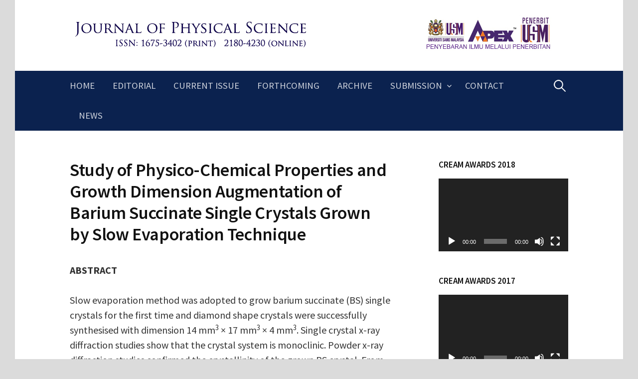

--- FILE ---
content_type: text/html; charset=UTF-8
request_url: https://jps.usm.my/vol-33-no-1-2022/study-of-physico-chemical-properties-and-growth-dimension-augmentation-of-barium-succinate-single-crystals-grown-by-slow-evaporation-technique/
body_size: 11822
content:
<!DOCTYPE html>
<!--[if IE 8]>
<html class="ie8" lang="en-US">
<![endif]-->
<!--[if !(IE 8) ]><!-->
<html lang="en-US">
<!--<![endif]-->
<head>
<meta charset="UTF-8">
<meta name="viewport" content="width=device-width, initial-scale=1">
<link rel="profile" href="https://gmpg.org/xfn/11">
<link rel="pingback" href="https://jps.usm.my/xmlrpc.php">
<!--[if lt IE 9]>
<script src="https://jps.usm.my/wp-content/themes/first/js/html5shiv.js"></script>
<![endif]-->
<meta name='robots' content='index, follow, max-image-preview:large, max-snippet:-1, max-video-preview:-1' />
<meta name="dlm-version" content="4.9.14">
	<!-- This site is optimized with the Yoast SEO plugin v20.1 - https://yoast.com/wordpress/plugins/seo/ -->
	<title>Study of Physico-Chemical Properties and Growth Dimension Augmentation of Barium Succinate Single Crystals Grown by Slow Evaporation Technique - Journal of Physical Science</title>
	<meta name="description" content="x-ray diffraction, crystal growth from solution, barium compounds, mechanical hardness, dielectric materials, NLO crystal" />
	<link rel="canonical" href="https://jps.usm.my/vol-33-no-1-2022/study-of-physico-chemical-properties-and-growth-dimension-augmentation-of-barium-succinate-single-crystals-grown-by-slow-evaporation-technique/" />
	<meta property="og:locale" content="en_US" />
	<meta property="og:type" content="article" />
	<meta property="og:title" content="Study of Physico-Chemical Properties and Growth Dimension Augmentation of Barium Succinate Single Crystals Grown by Slow Evaporation Technique - Journal of Physical Science" />
	<meta property="og:description" content="x-ray diffraction, crystal growth from solution, barium compounds, mechanical hardness, dielectric materials, NLO crystal" />
	<meta property="og:url" content="https://jps.usm.my/vol-33-no-1-2022/study-of-physico-chemical-properties-and-growth-dimension-augmentation-of-barium-succinate-single-crystals-grown-by-slow-evaporation-technique/" />
	<meta property="og:site_name" content="Journal of Physical Science" />
	<meta property="article:modified_time" content="2022-04-25T02:14:45+00:00" />
	<meta name="twitter:label1" content="Est. reading time" />
	<meta name="twitter:data1" content="1 minute" />
	<script type="application/ld+json" class="yoast-schema-graph">{"@context":"https://schema.org","@graph":[{"@type":"WebPage","@id":"https://jps.usm.my/vol-33-no-1-2022/study-of-physico-chemical-properties-and-growth-dimension-augmentation-of-barium-succinate-single-crystals-grown-by-slow-evaporation-technique/","url":"https://jps.usm.my/vol-33-no-1-2022/study-of-physico-chemical-properties-and-growth-dimension-augmentation-of-barium-succinate-single-crystals-grown-by-slow-evaporation-technique/","name":"Study of Physico-Chemical Properties and Growth Dimension Augmentation of Barium Succinate Single Crystals Grown by Slow Evaporation Technique - Journal of Physical Science","isPartOf":{"@id":"https://jps.usm.my/#website"},"datePublished":"2022-04-25T01:35:09+00:00","dateModified":"2022-04-25T02:14:45+00:00","description":"x-ray diffraction, crystal growth from solution, barium compounds, mechanical hardness, dielectric materials, NLO crystal","breadcrumb":{"@id":"https://jps.usm.my/vol-33-no-1-2022/study-of-physico-chemical-properties-and-growth-dimension-augmentation-of-barium-succinate-single-crystals-grown-by-slow-evaporation-technique/#breadcrumb"},"inLanguage":"en-US","potentialAction":[{"@type":"ReadAction","target":["https://jps.usm.my/vol-33-no-1-2022/study-of-physico-chemical-properties-and-growth-dimension-augmentation-of-barium-succinate-single-crystals-grown-by-slow-evaporation-technique/"]}]},{"@type":"BreadcrumbList","@id":"https://jps.usm.my/vol-33-no-1-2022/study-of-physico-chemical-properties-and-growth-dimension-augmentation-of-barium-succinate-single-crystals-grown-by-slow-evaporation-technique/#breadcrumb","itemListElement":[{"@type":"ListItem","position":1,"name":"Home","item":"https://jps.usm.my/"},{"@type":"ListItem","position":2,"name":"Vol. 33, No. 1 (2022)","item":"https://jps.usm.my/vol-33-no-1-2022/"},{"@type":"ListItem","position":3,"name":"Study of Physico-Chemical Properties and Growth Dimension Augmentation of Barium Succinate Single Crystals Grown by Slow Evaporation Technique"}]},{"@type":"WebSite","@id":"https://jps.usm.my/#website","url":"https://jps.usm.my/","name":"Journal of Physical Science","description":"Published by Penerbit Universiti Sains Malaysia","potentialAction":[{"@type":"SearchAction","target":{"@type":"EntryPoint","urlTemplate":"https://jps.usm.my/?s={search_term_string}"},"query-input":"required name=search_term_string"}],"inLanguage":"en-US"}]}</script>
	<!-- / Yoast SEO plugin. -->


<link rel='dns-prefetch' href='//static.addtoany.com' />
<link rel='dns-prefetch' href='//secure.gravatar.com' />
<link rel='dns-prefetch' href='//stats.wp.com' />
<link rel='dns-prefetch' href='//fonts.googleapis.com' />
<link rel='dns-prefetch' href='//v0.wordpress.com' />
<link rel='dns-prefetch' href='//c0.wp.com' />
<link rel="alternate" type="application/rss+xml" title="Journal of Physical Science &raquo; Feed" href="https://jps.usm.my/feed/" />
<link rel="alternate" type="application/rss+xml" title="Journal of Physical Science &raquo; Comments Feed" href="https://jps.usm.my/comments/feed/" />
<script type="text/javascript">
/* <![CDATA[ */
window._wpemojiSettings = {"baseUrl":"https:\/\/s.w.org\/images\/core\/emoji\/14.0.0\/72x72\/","ext":".png","svgUrl":"https:\/\/s.w.org\/images\/core\/emoji\/14.0.0\/svg\/","svgExt":".svg","source":{"concatemoji":"https:\/\/jps.usm.my\/wp-includes\/js\/wp-emoji-release.min.js?ver=6.4.7"}};
/*! This file is auto-generated */
!function(i,n){var o,s,e;function c(e){try{var t={supportTests:e,timestamp:(new Date).valueOf()};sessionStorage.setItem(o,JSON.stringify(t))}catch(e){}}function p(e,t,n){e.clearRect(0,0,e.canvas.width,e.canvas.height),e.fillText(t,0,0);var t=new Uint32Array(e.getImageData(0,0,e.canvas.width,e.canvas.height).data),r=(e.clearRect(0,0,e.canvas.width,e.canvas.height),e.fillText(n,0,0),new Uint32Array(e.getImageData(0,0,e.canvas.width,e.canvas.height).data));return t.every(function(e,t){return e===r[t]})}function u(e,t,n){switch(t){case"flag":return n(e,"\ud83c\udff3\ufe0f\u200d\u26a7\ufe0f","\ud83c\udff3\ufe0f\u200b\u26a7\ufe0f")?!1:!n(e,"\ud83c\uddfa\ud83c\uddf3","\ud83c\uddfa\u200b\ud83c\uddf3")&&!n(e,"\ud83c\udff4\udb40\udc67\udb40\udc62\udb40\udc65\udb40\udc6e\udb40\udc67\udb40\udc7f","\ud83c\udff4\u200b\udb40\udc67\u200b\udb40\udc62\u200b\udb40\udc65\u200b\udb40\udc6e\u200b\udb40\udc67\u200b\udb40\udc7f");case"emoji":return!n(e,"\ud83e\udef1\ud83c\udffb\u200d\ud83e\udef2\ud83c\udfff","\ud83e\udef1\ud83c\udffb\u200b\ud83e\udef2\ud83c\udfff")}return!1}function f(e,t,n){var r="undefined"!=typeof WorkerGlobalScope&&self instanceof WorkerGlobalScope?new OffscreenCanvas(300,150):i.createElement("canvas"),a=r.getContext("2d",{willReadFrequently:!0}),o=(a.textBaseline="top",a.font="600 32px Arial",{});return e.forEach(function(e){o[e]=t(a,e,n)}),o}function t(e){var t=i.createElement("script");t.src=e,t.defer=!0,i.head.appendChild(t)}"undefined"!=typeof Promise&&(o="wpEmojiSettingsSupports",s=["flag","emoji"],n.supports={everything:!0,everythingExceptFlag:!0},e=new Promise(function(e){i.addEventListener("DOMContentLoaded",e,{once:!0})}),new Promise(function(t){var n=function(){try{var e=JSON.parse(sessionStorage.getItem(o));if("object"==typeof e&&"number"==typeof e.timestamp&&(new Date).valueOf()<e.timestamp+604800&&"object"==typeof e.supportTests)return e.supportTests}catch(e){}return null}();if(!n){if("undefined"!=typeof Worker&&"undefined"!=typeof OffscreenCanvas&&"undefined"!=typeof URL&&URL.createObjectURL&&"undefined"!=typeof Blob)try{var e="postMessage("+f.toString()+"("+[JSON.stringify(s),u.toString(),p.toString()].join(",")+"));",r=new Blob([e],{type:"text/javascript"}),a=new Worker(URL.createObjectURL(r),{name:"wpTestEmojiSupports"});return void(a.onmessage=function(e){c(n=e.data),a.terminate(),t(n)})}catch(e){}c(n=f(s,u,p))}t(n)}).then(function(e){for(var t in e)n.supports[t]=e[t],n.supports.everything=n.supports.everything&&n.supports[t],"flag"!==t&&(n.supports.everythingExceptFlag=n.supports.everythingExceptFlag&&n.supports[t]);n.supports.everythingExceptFlag=n.supports.everythingExceptFlag&&!n.supports.flag,n.DOMReady=!1,n.readyCallback=function(){n.DOMReady=!0}}).then(function(){return e}).then(function(){var e;n.supports.everything||(n.readyCallback(),(e=n.source||{}).concatemoji?t(e.concatemoji):e.wpemoji&&e.twemoji&&(t(e.twemoji),t(e.wpemoji)))}))}((window,document),window._wpemojiSettings);
/* ]]> */
</script>
<style id='wp-emoji-styles-inline-css' type='text/css'>

	img.wp-smiley, img.emoji {
		display: inline !important;
		border: none !important;
		box-shadow: none !important;
		height: 1em !important;
		width: 1em !important;
		margin: 0 0.07em !important;
		vertical-align: -0.1em !important;
		background: none !important;
		padding: 0 !important;
	}
</style>
<link rel='stylesheet' id='wp-block-library-css' href='https://c0.wp.com/c/6.4.7/wp-includes/css/dist/block-library/style.min.css' type='text/css' media='all' />
<style id='wp-block-library-inline-css' type='text/css'>
.has-text-align-justify{text-align:justify;}
</style>
<link rel='stylesheet' id='mediaelement-css' href='https://c0.wp.com/c/6.4.7/wp-includes/js/mediaelement/mediaelementplayer-legacy.min.css' type='text/css' media='all' />
<link rel='stylesheet' id='wp-mediaelement-css' href='https://c0.wp.com/c/6.4.7/wp-includes/js/mediaelement/wp-mediaelement.min.css' type='text/css' media='all' />
<style id='jetpack-sharing-buttons-style-inline-css' type='text/css'>
.jetpack-sharing-buttons__services-list{display:flex;flex-direction:row;flex-wrap:wrap;gap:0;list-style-type:none;margin:5px;padding:0}.jetpack-sharing-buttons__services-list.has-small-icon-size{font-size:12px}.jetpack-sharing-buttons__services-list.has-normal-icon-size{font-size:16px}.jetpack-sharing-buttons__services-list.has-large-icon-size{font-size:24px}.jetpack-sharing-buttons__services-list.has-huge-icon-size{font-size:36px}@media print{.jetpack-sharing-buttons__services-list{display:none!important}}.editor-styles-wrapper .wp-block-jetpack-sharing-buttons{gap:0;padding-inline-start:0}ul.jetpack-sharing-buttons__services-list.has-background{padding:1.25em 2.375em}
</style>
<style id='classic-theme-styles-inline-css' type='text/css'>
/*! This file is auto-generated */
.wp-block-button__link{color:#fff;background-color:#32373c;border-radius:9999px;box-shadow:none;text-decoration:none;padding:calc(.667em + 2px) calc(1.333em + 2px);font-size:1.125em}.wp-block-file__button{background:#32373c;color:#fff;text-decoration:none}
</style>
<style id='global-styles-inline-css' type='text/css'>
body{--wp--preset--color--black: #000000;--wp--preset--color--cyan-bluish-gray: #abb8c3;--wp--preset--color--white: #ffffff;--wp--preset--color--pale-pink: #f78da7;--wp--preset--color--vivid-red: #cf2e2e;--wp--preset--color--luminous-vivid-orange: #ff6900;--wp--preset--color--luminous-vivid-amber: #fcb900;--wp--preset--color--light-green-cyan: #7bdcb5;--wp--preset--color--vivid-green-cyan: #00d084;--wp--preset--color--pale-cyan-blue: #8ed1fc;--wp--preset--color--vivid-cyan-blue: #0693e3;--wp--preset--color--vivid-purple: #9b51e0;--wp--preset--gradient--vivid-cyan-blue-to-vivid-purple: linear-gradient(135deg,rgba(6,147,227,1) 0%,rgb(155,81,224) 100%);--wp--preset--gradient--light-green-cyan-to-vivid-green-cyan: linear-gradient(135deg,rgb(122,220,180) 0%,rgb(0,208,130) 100%);--wp--preset--gradient--luminous-vivid-amber-to-luminous-vivid-orange: linear-gradient(135deg,rgba(252,185,0,1) 0%,rgba(255,105,0,1) 100%);--wp--preset--gradient--luminous-vivid-orange-to-vivid-red: linear-gradient(135deg,rgba(255,105,0,1) 0%,rgb(207,46,46) 100%);--wp--preset--gradient--very-light-gray-to-cyan-bluish-gray: linear-gradient(135deg,rgb(238,238,238) 0%,rgb(169,184,195) 100%);--wp--preset--gradient--cool-to-warm-spectrum: linear-gradient(135deg,rgb(74,234,220) 0%,rgb(151,120,209) 20%,rgb(207,42,186) 40%,rgb(238,44,130) 60%,rgb(251,105,98) 80%,rgb(254,248,76) 100%);--wp--preset--gradient--blush-light-purple: linear-gradient(135deg,rgb(255,206,236) 0%,rgb(152,150,240) 100%);--wp--preset--gradient--blush-bordeaux: linear-gradient(135deg,rgb(254,205,165) 0%,rgb(254,45,45) 50%,rgb(107,0,62) 100%);--wp--preset--gradient--luminous-dusk: linear-gradient(135deg,rgb(255,203,112) 0%,rgb(199,81,192) 50%,rgb(65,88,208) 100%);--wp--preset--gradient--pale-ocean: linear-gradient(135deg,rgb(255,245,203) 0%,rgb(182,227,212) 50%,rgb(51,167,181) 100%);--wp--preset--gradient--electric-grass: linear-gradient(135deg,rgb(202,248,128) 0%,rgb(113,206,126) 100%);--wp--preset--gradient--midnight: linear-gradient(135deg,rgb(2,3,129) 0%,rgb(40,116,252) 100%);--wp--preset--font-size--small: 13px;--wp--preset--font-size--medium: 20px;--wp--preset--font-size--large: 36px;--wp--preset--font-size--x-large: 42px;--wp--preset--spacing--20: 0.44rem;--wp--preset--spacing--30: 0.67rem;--wp--preset--spacing--40: 1rem;--wp--preset--spacing--50: 1.5rem;--wp--preset--spacing--60: 2.25rem;--wp--preset--spacing--70: 3.38rem;--wp--preset--spacing--80: 5.06rem;--wp--preset--shadow--natural: 6px 6px 9px rgba(0, 0, 0, 0.2);--wp--preset--shadow--deep: 12px 12px 50px rgba(0, 0, 0, 0.4);--wp--preset--shadow--sharp: 6px 6px 0px rgba(0, 0, 0, 0.2);--wp--preset--shadow--outlined: 6px 6px 0px -3px rgba(255, 255, 255, 1), 6px 6px rgba(0, 0, 0, 1);--wp--preset--shadow--crisp: 6px 6px 0px rgba(0, 0, 0, 1);}:where(.is-layout-flex){gap: 0.5em;}:where(.is-layout-grid){gap: 0.5em;}body .is-layout-flow > .alignleft{float: left;margin-inline-start: 0;margin-inline-end: 2em;}body .is-layout-flow > .alignright{float: right;margin-inline-start: 2em;margin-inline-end: 0;}body .is-layout-flow > .aligncenter{margin-left: auto !important;margin-right: auto !important;}body .is-layout-constrained > .alignleft{float: left;margin-inline-start: 0;margin-inline-end: 2em;}body .is-layout-constrained > .alignright{float: right;margin-inline-start: 2em;margin-inline-end: 0;}body .is-layout-constrained > .aligncenter{margin-left: auto !important;margin-right: auto !important;}body .is-layout-constrained > :where(:not(.alignleft):not(.alignright):not(.alignfull)){max-width: var(--wp--style--global--content-size);margin-left: auto !important;margin-right: auto !important;}body .is-layout-constrained > .alignwide{max-width: var(--wp--style--global--wide-size);}body .is-layout-flex{display: flex;}body .is-layout-flex{flex-wrap: wrap;align-items: center;}body .is-layout-flex > *{margin: 0;}body .is-layout-grid{display: grid;}body .is-layout-grid > *{margin: 0;}:where(.wp-block-columns.is-layout-flex){gap: 2em;}:where(.wp-block-columns.is-layout-grid){gap: 2em;}:where(.wp-block-post-template.is-layout-flex){gap: 1.25em;}:where(.wp-block-post-template.is-layout-grid){gap: 1.25em;}.has-black-color{color: var(--wp--preset--color--black) !important;}.has-cyan-bluish-gray-color{color: var(--wp--preset--color--cyan-bluish-gray) !important;}.has-white-color{color: var(--wp--preset--color--white) !important;}.has-pale-pink-color{color: var(--wp--preset--color--pale-pink) !important;}.has-vivid-red-color{color: var(--wp--preset--color--vivid-red) !important;}.has-luminous-vivid-orange-color{color: var(--wp--preset--color--luminous-vivid-orange) !important;}.has-luminous-vivid-amber-color{color: var(--wp--preset--color--luminous-vivid-amber) !important;}.has-light-green-cyan-color{color: var(--wp--preset--color--light-green-cyan) !important;}.has-vivid-green-cyan-color{color: var(--wp--preset--color--vivid-green-cyan) !important;}.has-pale-cyan-blue-color{color: var(--wp--preset--color--pale-cyan-blue) !important;}.has-vivid-cyan-blue-color{color: var(--wp--preset--color--vivid-cyan-blue) !important;}.has-vivid-purple-color{color: var(--wp--preset--color--vivid-purple) !important;}.has-black-background-color{background-color: var(--wp--preset--color--black) !important;}.has-cyan-bluish-gray-background-color{background-color: var(--wp--preset--color--cyan-bluish-gray) !important;}.has-white-background-color{background-color: var(--wp--preset--color--white) !important;}.has-pale-pink-background-color{background-color: var(--wp--preset--color--pale-pink) !important;}.has-vivid-red-background-color{background-color: var(--wp--preset--color--vivid-red) !important;}.has-luminous-vivid-orange-background-color{background-color: var(--wp--preset--color--luminous-vivid-orange) !important;}.has-luminous-vivid-amber-background-color{background-color: var(--wp--preset--color--luminous-vivid-amber) !important;}.has-light-green-cyan-background-color{background-color: var(--wp--preset--color--light-green-cyan) !important;}.has-vivid-green-cyan-background-color{background-color: var(--wp--preset--color--vivid-green-cyan) !important;}.has-pale-cyan-blue-background-color{background-color: var(--wp--preset--color--pale-cyan-blue) !important;}.has-vivid-cyan-blue-background-color{background-color: var(--wp--preset--color--vivid-cyan-blue) !important;}.has-vivid-purple-background-color{background-color: var(--wp--preset--color--vivid-purple) !important;}.has-black-border-color{border-color: var(--wp--preset--color--black) !important;}.has-cyan-bluish-gray-border-color{border-color: var(--wp--preset--color--cyan-bluish-gray) !important;}.has-white-border-color{border-color: var(--wp--preset--color--white) !important;}.has-pale-pink-border-color{border-color: var(--wp--preset--color--pale-pink) !important;}.has-vivid-red-border-color{border-color: var(--wp--preset--color--vivid-red) !important;}.has-luminous-vivid-orange-border-color{border-color: var(--wp--preset--color--luminous-vivid-orange) !important;}.has-luminous-vivid-amber-border-color{border-color: var(--wp--preset--color--luminous-vivid-amber) !important;}.has-light-green-cyan-border-color{border-color: var(--wp--preset--color--light-green-cyan) !important;}.has-vivid-green-cyan-border-color{border-color: var(--wp--preset--color--vivid-green-cyan) !important;}.has-pale-cyan-blue-border-color{border-color: var(--wp--preset--color--pale-cyan-blue) !important;}.has-vivid-cyan-blue-border-color{border-color: var(--wp--preset--color--vivid-cyan-blue) !important;}.has-vivid-purple-border-color{border-color: var(--wp--preset--color--vivid-purple) !important;}.has-vivid-cyan-blue-to-vivid-purple-gradient-background{background: var(--wp--preset--gradient--vivid-cyan-blue-to-vivid-purple) !important;}.has-light-green-cyan-to-vivid-green-cyan-gradient-background{background: var(--wp--preset--gradient--light-green-cyan-to-vivid-green-cyan) !important;}.has-luminous-vivid-amber-to-luminous-vivid-orange-gradient-background{background: var(--wp--preset--gradient--luminous-vivid-amber-to-luminous-vivid-orange) !important;}.has-luminous-vivid-orange-to-vivid-red-gradient-background{background: var(--wp--preset--gradient--luminous-vivid-orange-to-vivid-red) !important;}.has-very-light-gray-to-cyan-bluish-gray-gradient-background{background: var(--wp--preset--gradient--very-light-gray-to-cyan-bluish-gray) !important;}.has-cool-to-warm-spectrum-gradient-background{background: var(--wp--preset--gradient--cool-to-warm-spectrum) !important;}.has-blush-light-purple-gradient-background{background: var(--wp--preset--gradient--blush-light-purple) !important;}.has-blush-bordeaux-gradient-background{background: var(--wp--preset--gradient--blush-bordeaux) !important;}.has-luminous-dusk-gradient-background{background: var(--wp--preset--gradient--luminous-dusk) !important;}.has-pale-ocean-gradient-background{background: var(--wp--preset--gradient--pale-ocean) !important;}.has-electric-grass-gradient-background{background: var(--wp--preset--gradient--electric-grass) !important;}.has-midnight-gradient-background{background: var(--wp--preset--gradient--midnight) !important;}.has-small-font-size{font-size: var(--wp--preset--font-size--small) !important;}.has-medium-font-size{font-size: var(--wp--preset--font-size--medium) !important;}.has-large-font-size{font-size: var(--wp--preset--font-size--large) !important;}.has-x-large-font-size{font-size: var(--wp--preset--font-size--x-large) !important;}
.wp-block-navigation a:where(:not(.wp-element-button)){color: inherit;}
:where(.wp-block-post-template.is-layout-flex){gap: 1.25em;}:where(.wp-block-post-template.is-layout-grid){gap: 1.25em;}
:where(.wp-block-columns.is-layout-flex){gap: 2em;}:where(.wp-block-columns.is-layout-grid){gap: 2em;}
.wp-block-pullquote{font-size: 1.5em;line-height: 1.6;}
</style>
<link rel='stylesheet' id='esdc-css-css' href='https://jps.usm.my/wp-content/plugins/electric-studio-download-counter/css/esdc-dp.css?ver=6.4.7' type='text/css' media='all' />
<link rel='stylesheet' id='esdc-css-main-css' href='https://jps.usm.my/wp-content/plugins/electric-studio-download-counter/css/esdc-custom.css?ver=6.4.7' type='text/css' media='all' />
<link rel='stylesheet' id='collapscore-css-css' href='https://jps.usm.my/wp-content/plugins/jquery-collapse-o-matic/css/core_style.css?ver=1.0' type='text/css' media='all' />
<link rel='stylesheet' id='collapseomatic-css-css' href='https://jps.usm.my/wp-content/plugins/jquery-collapse-o-matic/css/light_style.css?ver=1.6' type='text/css' media='all' />
<link rel='stylesheet' id='toc-screen-css' href='https://jps.usm.my/wp-content/plugins/table-of-contents-plus/screen.min.css?ver=2406' type='text/css' media='all' />
<link rel='stylesheet' id='first-font-css' href='https://fonts.googleapis.com/css?family=Source+Sans+Pro%3A400%2C400italic%2C600%2C700&#038;subset=latin%2Clatin-ext' type='text/css' media='all' />
<link rel='stylesheet' id='first-genericons-css' href='https://jps.usm.my/wp-content/themes/first/genericons/genericons.css?ver=3.3' type='text/css' media='all' />
<link rel='stylesheet' id='first-normalize-css' href='https://jps.usm.my/wp-content/themes/first/css/normalize.css?ver=3.0.2' type='text/css' media='all' />
<link rel='stylesheet' id='first-style-css' href='https://jps.usm.my/wp-content/themes/first/style.css?ver=2.0.4' type='text/css' media='all' />
<!--[if IE 8]>
<link rel='stylesheet' id='first-non-responsive-css' href='https://jps.usm.my/wp-content/themes/first/css/non-responsive.css' type='text/css' media='all' />
<![endif]-->
<link rel='stylesheet' id='addtoany-css' href='https://jps.usm.my/wp-content/plugins/add-to-any/addtoany.min.css?ver=1.16' type='text/css' media='all' />
<link rel='stylesheet' id='jetpack_css-css' href='https://c0.wp.com/p/jetpack/13.5.1/css/jetpack.css' type='text/css' media='all' />
<script type="text/javascript" id="jquery-core-js-extra">
/* <![CDATA[ */
var SDT_DATA = {"ajaxurl":"https:\/\/jps.usm.my\/wp-admin\/admin-ajax.php","siteUrl":"https:\/\/jps.usm.my\/","pluginsUrl":"https:\/\/jps.usm.my\/wp-content\/plugins","isAdmin":""};
/* ]]> */
</script>
<script type="text/javascript" src="https://c0.wp.com/c/6.4.7/wp-includes/js/jquery/jquery.min.js" id="jquery-core-js"></script>
<script type="text/javascript" src="https://c0.wp.com/c/6.4.7/wp-includes/js/jquery/jquery-migrate.min.js" id="jquery-migrate-js"></script>
<script type="text/javascript" id="addtoany-core-js-before">
/* <![CDATA[ */
window.a2a_config=window.a2a_config||{};a2a_config.callbacks=[];a2a_config.overlays=[];a2a_config.templates={};
/* ]]> */
</script>
<script type="text/javascript" async src="https://static.addtoany.com/menu/page.js" id="addtoany-core-js"></script>
<script type="text/javascript" async src="https://jps.usm.my/wp-content/plugins/add-to-any/addtoany.min.js?ver=1.1" id="addtoany-jquery-js"></script>
<script type="text/javascript" id="esdc-js-js-extra">
/* <![CDATA[ */
var ESDC_JS = {"ajax_url":"https:\/\/jps.usm.my\/wp-admin\/admin-ajax.php","count_nonce":"9cfaecd348","ds_nonce":"fcb4ea0310","tracked":"[\"pdf\",\"ris\",\"epub\"]"};
/* ]]> */
</script>
<script type="text/javascript" src="https://jps.usm.my/wp-content/plugins/electric-studio-download-counter/js/esdc.js?ver=6.4.7" id="esdc-js-js"></script>
<link rel="https://api.w.org/" href="https://jps.usm.my/wp-json/" /><link rel="alternate" type="application/json" href="https://jps.usm.my/wp-json/wp/v2/pages/3947" /><link rel="EditURI" type="application/rsd+xml" title="RSD" href="https://jps.usm.my/xmlrpc.php?rsd" />
<meta name="generator" content="WordPress 6.4.7" />
<link rel='shortlink' href='https://wp.me/P6ECuh-11F' />
<link rel="alternate" type="application/json+oembed" href="https://jps.usm.my/wp-json/oembed/1.0/embed?url=https%3A%2F%2Fjps.usm.my%2Fvol-33-no-1-2022%2Fstudy-of-physico-chemical-properties-and-growth-dimension-augmentation-of-barium-succinate-single-crystals-grown-by-slow-evaporation-technique%2F" />
<link rel="alternate" type="text/xml+oembed" href="https://jps.usm.my/wp-json/oembed/1.0/embed?url=https%3A%2F%2Fjps.usm.my%2Fvol-33-no-1-2022%2Fstudy-of-physico-chemical-properties-and-growth-dimension-augmentation-of-barium-succinate-single-crystals-grown-by-slow-evaporation-technique%2F&#038;format=xml" />
	<style>img#wpstats{display:none}</style>
		<!-- Analytics by WP Statistics v14.8 - https://wp-statistics.com/ -->
	<style type="text/css">
		/* Fonts */
				body {
									font-size: 20px;
					}
				@media screen and (max-width: 782px) {
									body {
				font-size: 18.8px;
			}
					}
				
		/* Colors */
								.site-bar, .main-navigation ul ul {
				background-color: #0b224f;
			}
									.footer-area {
				background-color: #333333;
			}
									.entry-content a, .entry-summary a, .page-content a, .comment-content a, .post-navigation a {
				color: #3872b8;
			}
									a:hover {
				color: #b53a27;
			}
					
		
				/* Logo */
			.site-logo {
											}
						</style>
		<style type="text/css" id="first-custom-css">
			</style>
	<style type="text/css" id="custom-background-css">
body.custom-background { background-color: #dbdbdb; }
</style>
	<link rel="icon" href="https://jps.usm.my/wp-content/uploads/2020/04/cropped-JPS-icon-32x32.png" sizes="32x32" />
<link rel="icon" href="https://jps.usm.my/wp-content/uploads/2020/04/cropped-JPS-icon-192x192.png" sizes="192x192" />
<link rel="apple-touch-icon" href="https://jps.usm.my/wp-content/uploads/2020/04/cropped-JPS-icon-180x180.png" />
<meta name="msapplication-TileImage" content="https://jps.usm.my/wp-content/uploads/2020/04/cropped-JPS-icon-270x270.png" />
<style type="text/css" id="wp-custom-css">red {
	text-decoration-color: red;
}</style></head>

<body data-rsssl=1 class="page-template-default page page-id-3947 page-child parent-pageid-3972 custom-background has-avatars boxed header-side footer-side footer-1">
<div id="page" class="hfeed site">
	<a class="skip-link screen-reader-text" href="#content">Skip to content</a>

	<header id="masthead" class="site-header" role="banner">
		<div class="site-top">
			<div class="site-top-table">
				<div class="site-branding">
								<h1 class="site-logo"><a href="https://jps.usm.my/" rel="home">		<img alt="Journal of Physical Science" src="https://jps.usm.my/wp-content/uploads/2015/08/JPS-APEX-26082015_v21.jpg" />
	</a></h1>
																</div>

							</div>
		</div>

				<div class="site-bar">
			<nav id="site-navigation" class="main-navigation" role="navigation">
				<div class="menu-toggle">Menu</div>
				<div class="menu-top-menu-container"><ul id="menu-top-menu" class="menu"><li id="menu-item-40" class="menu-item menu-item-type-post_type menu-item-object-page menu-item-home menu-item-40"><a href="https://jps.usm.my/">Home</a></li>
<li id="menu-item-39" class="menu-item menu-item-type-post_type menu-item-object-page menu-item-39"><a href="https://jps.usm.my/editorial-board-2/">Editorial</a></li>
<li id="menu-item-3412" class="menu-item menu-item-type-custom menu-item-object-custom menu-item-3412"><a href="https://jps.usm.my/vol-36-no-3-2025/">Current Issue</a></li>
<li id="menu-item-57" class="menu-item menu-item-type-post_type menu-item-object-page menu-item-57"><a href="https://jps.usm.my/forthcoming-issue/">Forthcoming</a></li>
<li id="menu-item-51" class="menu-item menu-item-type-post_type menu-item-object-page menu-item-51"><a href="https://jps.usm.my/previous-issues/">Archive</a></li>
<li id="menu-item-66" class="menu-item menu-item-type-custom menu-item-object-custom menu-item-has-children menu-item-66"><a href="#">Submission</a>
<ul class="sub-menu">
	<li id="menu-item-70" class="menu-item menu-item-type-post_type menu-item-object-page menu-item-70"><a href="https://jps.usm.my/submit-manuscript/">Submit Manuscript</a></li>
	<li id="menu-item-71" class="menu-item menu-item-type-custom menu-item-object-custom menu-item-71"><a href="https://jps.usm.my/wp-content/uploads/2020/03/GFA-JPS-15-Mar-2020.pdf">Guide for Authors</a></li>
	<li id="menu-item-977" class="menu-item menu-item-type-post_type menu-item-object-page menu-item-977"><a href="https://jps.usm.my/journal-policies-2/">Policy</a></li>
	<li id="menu-item-4104" class="menu-item menu-item-type-post_type menu-item-object-page menu-item-4104"><a href="https://jps.usm.my/publishing-charge/">Publishing Charge</a></li>
</ul>
</li>
<li id="menu-item-42" class="menu-item menu-item-type-post_type menu-item-object-page menu-item-42"><a href="https://jps.usm.my/contact-us/">Contact</a></li>
<li id="menu-item-4445" class="menu-item menu-item-type-post_type menu-item-object-page menu-item-4445"><a href="https://jps.usm.my/news/">News</a></li>
</ul></div>								<form role="search" method="get" class="search-form" action="https://jps.usm.my/">
				<label>
					<span class="screen-reader-text">Search for:</span>
					<input type="search" class="search-field" placeholder="Search &hellip;" value="" name="s" />
				</label>
				<input type="submit" class="search-submit" value="Search" />
			</form>							</nav><!-- #site-navigation -->
		</div>
		
			</header><!-- #masthead -->

	<div id="content" class="site-content">

	<div id="primary" class="content-area">
		<main id="main" class="site-main" role="main">

			
				
<article id="post-3947" class="post-3947 page type-page status-publish hentry">
	<header class="entry-header">
		<h1 class="entry-title">Study of Physico-Chemical Properties and Growth Dimension Augmentation of Barium Succinate Single Crystals Grown by Slow Evaporation Technique</h1>
	</header><!-- .entry-header -->

	<div class="entry-content">
		
<p><strong>ABSTRACT</strong></p>



<p>Slow evaporation method was adopted to grow barium succinate (BS) single crystals for the first time and diamond shape crystals were successfully synthesised with dimension 14 mm<sup>3</sup> × 17 mm<sup>3</sup> × 4 mm<sup>3</sup>. Single crystal x-ray diffraction studies show that the crystal system is monoclinic. Powder x-ray diffraction studies confirmed the crystallinity of the grown BS crystal. From energy dispersive x-ray spectroscopy (EDS) analysis the presence of barium metal was confirmed. The functional group of the BS crystal was confirmed from fourier transform infrared (FTIR) spectrum. The crystals were found to be hydrated and thermally stable up to 150°C. BS crystal possesses good transmittance in the wavelength range 250 nm–1200 nm and it is non-linear optical (NLO) active material. The BS crystals have mechanical softness and normal dielectric behaviour.</p>



<p><strong>DOWNLOAD</strong></p>



<div class="wp-block-file"><a href="https://jps.usm.my/wp-content/uploads/2022/04/JPS-331_Art-3-29-49.pdf" class="wp-block-file__button" download aria-describedby="wp-block-file--media-4664fc84-07d2-4f92-8e0c-42e8cbaa4117">Download</a></div>
<div class="addtoany_share_save_container addtoany_content addtoany_content_bottom"><div class="a2a_kit a2a_kit_size_32 addtoany_list" data-a2a-url="https://jps.usm.my/vol-33-no-1-2022/study-of-physico-chemical-properties-and-growth-dimension-augmentation-of-barium-succinate-single-crystals-grown-by-slow-evaporation-technique/" data-a2a-title="Study of Physico-Chemical Properties and Growth Dimension Augmentation of Barium Succinate Single Crystals Grown by Slow Evaporation Technique"><a class="a2a_button_facebook" href="https://www.addtoany.com/add_to/facebook?linkurl=https%3A%2F%2Fjps.usm.my%2Fvol-33-no-1-2022%2Fstudy-of-physico-chemical-properties-and-growth-dimension-augmentation-of-barium-succinate-single-crystals-grown-by-slow-evaporation-technique%2F&amp;linkname=Study%20of%20Physico-Chemical%20Properties%20and%20Growth%20Dimension%20Augmentation%20of%20Barium%20Succinate%20Single%20Crystals%20Grown%20by%20Slow%20Evaporation%20Technique" title="Facebook" rel="nofollow noopener" target="_blank"></a><a class="a2a_button_mastodon" href="https://www.addtoany.com/add_to/mastodon?linkurl=https%3A%2F%2Fjps.usm.my%2Fvol-33-no-1-2022%2Fstudy-of-physico-chemical-properties-and-growth-dimension-augmentation-of-barium-succinate-single-crystals-grown-by-slow-evaporation-technique%2F&amp;linkname=Study%20of%20Physico-Chemical%20Properties%20and%20Growth%20Dimension%20Augmentation%20of%20Barium%20Succinate%20Single%20Crystals%20Grown%20by%20Slow%20Evaporation%20Technique" title="Mastodon" rel="nofollow noopener" target="_blank"></a><a class="a2a_button_email" href="https://www.addtoany.com/add_to/email?linkurl=https%3A%2F%2Fjps.usm.my%2Fvol-33-no-1-2022%2Fstudy-of-physico-chemical-properties-and-growth-dimension-augmentation-of-barium-succinate-single-crystals-grown-by-slow-evaporation-technique%2F&amp;linkname=Study%20of%20Physico-Chemical%20Properties%20and%20Growth%20Dimension%20Augmentation%20of%20Barium%20Succinate%20Single%20Crystals%20Grown%20by%20Slow%20Evaporation%20Technique" title="Email" rel="nofollow noopener" target="_blank"></a><a class="a2a_dd addtoany_share_save addtoany_share" href="https://www.addtoany.com/share"></a></div></div>			</div><!-- .entry-content -->
</article><!-- #post-## -->

				
			
		</main><!-- #main -->
	</div><!-- #primary -->


<div id="secondary" class="sidebar-area" role="complementary">
	<div class="widget-area">
		<aside id="media_video-2" class="widget widget_media_video"><h1 class="widget-title">CREAM Awards 2018</h1><div style="width:100%;" class="wp-video"><!--[if lt IE 9]><script>document.createElement('video');</script><![endif]-->
<video class="wp-video-shortcode" id="video-3947-1" preload="metadata" controls="controls"><source type="video/youtube" src="https://www.youtube.com/watch?v=0X8IJn1eGGw&#038;_=1" /><a href="https://www.youtube.com/watch?v=0X8IJn1eGGw">https://www.youtube.com/watch?v=0X8IJn1eGGw</a></video></div></aside><aside id="media_video-3" class="widget widget_media_video"><h1 class="widget-title">CREAM Awards 2017</h1><div style="width:100%;" class="wp-video"><video class="wp-video-shortcode" id="video-3947-2" preload="metadata" controls="controls"><source type="video/youtube" src="https://www.youtube.com/watch?v=IuoYL09zfQ0&#038;_=2" /><a href="https://www.youtube.com/watch?v=IuoYL09zfQ0">https://www.youtube.com/watch?v=IuoYL09zfQ0</a></video></div></aside><aside id="media_image-7" class="widget widget_media_image"><img width="300" height="270" src="https://jps.usm.my/wp-content/uploads/2018/11/AnugerahCREAM-2016-2017-2018-300x270.png" class="image wp-image-2783 aligncenter attachment-medium size-medium" alt="" style="max-width: 100%; height: auto;" decoding="async" loading="lazy" srcset="https://jps.usm.my/wp-content/uploads/2018/11/AnugerahCREAM-2016-2017-2018-300x270.png 300w, https://jps.usm.my/wp-content/uploads/2018/11/AnugerahCREAM-2016-2017-2018.png 308w" sizes="(max-width: 300px) 100vw, 300px" /></aside><aside id="text-3" class="widget widget_text">			<div class="textwidget"><a href="http://www.scimagojr.com/journalsearch.php?q=19900193630&amp;tip=sid&amp;exact=no" title="SCImago Journal &amp; Country Rank"><img border="0" src="https://www.scimagojr.com/journal_img.php?id=19900193630&amp;title=true" alt="SCImago Journal &amp; Country Rank"  /></a></div>
		</aside>	</div>
</div><!-- #secondary -->

	</div><!-- #content -->

	<footer id="colophon" class="site-footer" role="contentinfo">
		
<div id="supplementary" class="footer-area" role="complementary">
	<div class="footer-widget">
				<div class="footer-widget-1 widget-area">
			<aside id="text-6" class="widget widget_text">			<div class="textwidget"><div align=center>
<a rel="license" href="http://creativecommons.org/licenses/by/4.0/"><img alt="Creative Commons License" style="border-width:0" src="https://i.creativecommons.org/l/by/4.0/88x31.png" /></a><br />
      
All articles published in Journal of Physical Science are licensed under <br><a rel="license" href="http://creativecommons.org/licenses/by/4.0/">Creative Commons Attribution 4.0 International License</a>.
</div>
</div>
		</aside>		</div>
							</div><!-- #footer-widget-wrap -->
</div><!-- #supplementary -->

				<div class="site-bottom">
						<div class="site-info">
												<div class="site-credit">
					Powered by <a href="http://wordpress.org/">WordPress</a>				<span class="sep"> | </span>
					Theme by <a href="http://themehaus.net/">Themehaus</a>				</div>
							</div>
		</div>
			</footer><!-- #colophon -->
</div><!-- #page -->

<script type="text/javascript" src="https://jps.usm.my/wp-content/plugins/data-tables-generator-by-supsystic/app/assets/js/dtgsnonce.js?ver=0.01" id="dtgs_nonce_frontend-js"></script>
<script type="text/javascript" id="dtgs_nonce_frontend-js-after">
/* <![CDATA[ */
var DTGS_NONCE_FRONTEND = "3705fc740b"
/* ]]> */
</script>
<script type="text/javascript" src="https://c0.wp.com/c/6.4.7/wp-includes/js/jquery/ui/core.min.js" id="jquery-ui-core-js"></script>
<script type="text/javascript" src="https://c0.wp.com/c/6.4.7/wp-includes/js/jquery/ui/datepicker.min.js" id="jquery-ui-datepicker-js"></script>
<script type="text/javascript" id="jquery-ui-datepicker-js-after">
/* <![CDATA[ */
jQuery(function(jQuery){jQuery.datepicker.setDefaults({"closeText":"Close","currentText":"Today","monthNames":["January","February","March","April","May","June","July","August","September","October","November","December"],"monthNamesShort":["Jan","Feb","Mar","Apr","May","Jun","Jul","Aug","Sep","Oct","Nov","Dec"],"nextText":"Next","prevText":"Previous","dayNames":["Sunday","Monday","Tuesday","Wednesday","Thursday","Friday","Saturday"],"dayNamesShort":["Sun","Mon","Tue","Wed","Thu","Fri","Sat"],"dayNamesMin":["S","M","T","W","T","F","S"],"dateFormat":"dd\/mm\/yy","firstDay":1,"isRTL":false});});
/* ]]> */
</script>
<script type="text/javascript" id="collapseomatic-js-js-before">
/* <![CDATA[ */
const com_options = {"colomatduration":"fast","colomatslideEffect":"slideFade","colomatpauseInit":"","colomattouchstart":""}
/* ]]> */
</script>
<script type="text/javascript" src="https://jps.usm.my/wp-content/plugins/jquery-collapse-o-matic/js/collapse.js?ver=1.7.0" id="collapseomatic-js-js"></script>
<script type="text/javascript" id="toc-front-js-extra">
/* <![CDATA[ */
var tocplus = {"visibility_show":"show","visibility_hide":"hide","width":"Auto"};
/* ]]> */
</script>
<script type="text/javascript" src="https://jps.usm.my/wp-content/plugins/table-of-contents-plus/front.min.js?ver=2406" id="toc-front-js"></script>
<script type="text/javascript" id="dlm-xhr-js-extra">
/* <![CDATA[ */
var dlmXHRtranslations = {"error":"An error occurred while trying to download the file. Please try again.","not_found":"Download does not exist.","no_file_path":"No file path defined.","no_file_paths":"No file paths defined.","filetype":"Download is not allowed for this file type.","file_access_denied":"Access denied to this file.","access_denied":"Access denied. You do not have permission to download this file.","security_error":"Something is wrong with the file path.","file_not_found":"File not found."};
/* ]]> */
</script>
<script type="text/javascript" id="dlm-xhr-js-before">
/* <![CDATA[ */
const dlmXHR = {"xhr_links":{"class":["download-link","download-button"]},"prevent_duplicates":true,"ajaxUrl":"https:\/\/jps.usm.my\/wp-admin\/admin-ajax.php"}; dlmXHRinstance = {}; const dlmXHRGlobalLinks = "https://jps.usm.my/download/"; const dlmNonXHRGlobalLinks = []; dlmXHRgif = "https://jps.usm.my/wp-includes/images/spinner.gif"; const dlmXHRProgress = "1"
/* ]]> */
</script>
<script type="text/javascript" src="https://jps.usm.my/wp-content/plugins/download-monitor/assets/js/dlm-xhr.min.js?ver=4.9.14" id="dlm-xhr-js"></script>
<script type="text/javascript" id="wp-statistics-tracker-js-extra">
/* <![CDATA[ */
var WP_Statistics_Tracker_Object = {"hitRequestUrl":"https:\/\/jps.usm.my\/wp-json\/wp-statistics\/v2\/hit?wp_statistics_hit_rest=yes&current_page_type=page&current_page_id=3947&search_query&page_uri=[base64]&nonce=09acda2cac","keepOnlineRequestUrl":"https:\/\/jps.usm.my\/wp-json\/wp-statistics\/v2\/online?wp_statistics_hit_rest=yes&current_page_type=page&current_page_id=3947&search_query&page_uri=[base64]&nonce=09acda2cac","isWpConsentApiActive":"","option":{"consentLevel":"disabled","dntEnabled":false,"cacheCompatibility":false}};
/* ]]> */
</script>
<script type="text/javascript" src="https://jps.usm.my/wp-content/plugins/wp-statistics/assets/js/tracker.js?ver=14.8" id="wp-statistics-tracker-js"></script>
<script type="text/javascript" src="https://jps.usm.my/wp-content/themes/first/js/navigation.js?ver=20140707" id="first-navigation-js"></script>
<script type="text/javascript" src="https://jps.usm.my/wp-content/themes/first/js/skip-link-focus-fix.js?ver=20130115" id="first-skip-link-focus-fix-js"></script>
<script type="text/javascript" src="https://stats.wp.com/e-202604.js" id="jetpack-stats-js" data-wp-strategy="defer"></script>
<script type="text/javascript" id="jetpack-stats-js-after">
/* <![CDATA[ */
_stq = window._stq || [];
_stq.push([ "view", JSON.parse("{\"v\":\"ext\",\"blog\":\"98339085\",\"post\":\"3947\",\"tz\":\"0\",\"srv\":\"jps.usm.my\",\"j\":\"1:13.5.1\"}") ]);
_stq.push([ "clickTrackerInit", "98339085", "3947" ]);
/* ]]> */
</script>
<script type="text/javascript" id="mediaelement-core-js-before">
/* <![CDATA[ */
var mejsL10n = {"language":"en","strings":{"mejs.download-file":"Download File","mejs.install-flash":"You are using a browser that does not have Flash player enabled or installed. Please turn on your Flash player plugin or download the latest version from https:\/\/get.adobe.com\/flashplayer\/","mejs.fullscreen":"Fullscreen","mejs.play":"Play","mejs.pause":"Pause","mejs.time-slider":"Time Slider","mejs.time-help-text":"Use Left\/Right Arrow keys to advance one second, Up\/Down arrows to advance ten seconds.","mejs.live-broadcast":"Live Broadcast","mejs.volume-help-text":"Use Up\/Down Arrow keys to increase or decrease volume.","mejs.unmute":"Unmute","mejs.mute":"Mute","mejs.volume-slider":"Volume Slider","mejs.video-player":"Video Player","mejs.audio-player":"Audio Player","mejs.captions-subtitles":"Captions\/Subtitles","mejs.captions-chapters":"Chapters","mejs.none":"None","mejs.afrikaans":"Afrikaans","mejs.albanian":"Albanian","mejs.arabic":"Arabic","mejs.belarusian":"Belarusian","mejs.bulgarian":"Bulgarian","mejs.catalan":"Catalan","mejs.chinese":"Chinese","mejs.chinese-simplified":"Chinese (Simplified)","mejs.chinese-traditional":"Chinese (Traditional)","mejs.croatian":"Croatian","mejs.czech":"Czech","mejs.danish":"Danish","mejs.dutch":"Dutch","mejs.english":"English","mejs.estonian":"Estonian","mejs.filipino":"Filipino","mejs.finnish":"Finnish","mejs.french":"French","mejs.galician":"Galician","mejs.german":"German","mejs.greek":"Greek","mejs.haitian-creole":"Haitian Creole","mejs.hebrew":"Hebrew","mejs.hindi":"Hindi","mejs.hungarian":"Hungarian","mejs.icelandic":"Icelandic","mejs.indonesian":"Indonesian","mejs.irish":"Irish","mejs.italian":"Italian","mejs.japanese":"Japanese","mejs.korean":"Korean","mejs.latvian":"Latvian","mejs.lithuanian":"Lithuanian","mejs.macedonian":"Macedonian","mejs.malay":"Malay","mejs.maltese":"Maltese","mejs.norwegian":"Norwegian","mejs.persian":"Persian","mejs.polish":"Polish","mejs.portuguese":"Portuguese","mejs.romanian":"Romanian","mejs.russian":"Russian","mejs.serbian":"Serbian","mejs.slovak":"Slovak","mejs.slovenian":"Slovenian","mejs.spanish":"Spanish","mejs.swahili":"Swahili","mejs.swedish":"Swedish","mejs.tagalog":"Tagalog","mejs.thai":"Thai","mejs.turkish":"Turkish","mejs.ukrainian":"Ukrainian","mejs.vietnamese":"Vietnamese","mejs.welsh":"Welsh","mejs.yiddish":"Yiddish"}};
/* ]]> */
</script>
<script type="text/javascript" src="https://c0.wp.com/c/6.4.7/wp-includes/js/mediaelement/mediaelement-and-player.min.js" id="mediaelement-core-js"></script>
<script type="text/javascript" src="https://c0.wp.com/c/6.4.7/wp-includes/js/mediaelement/mediaelement-migrate.min.js" id="mediaelement-migrate-js"></script>
<script type="text/javascript" id="mediaelement-js-extra">
/* <![CDATA[ */
var _wpmejsSettings = {"pluginPath":"\/wp-includes\/js\/mediaelement\/","classPrefix":"mejs-","stretching":"responsive","audioShortcodeLibrary":"mediaelement","videoShortcodeLibrary":"mediaelement"};
/* ]]> */
</script>
<script type="text/javascript" src="https://c0.wp.com/c/6.4.7/wp-includes/js/mediaelement/wp-mediaelement.min.js" id="wp-mediaelement-js"></script>
<script type="text/javascript" src="https://c0.wp.com/c/6.4.7/wp-includes/js/mediaelement/renderers/vimeo.min.js" id="mediaelement-vimeo-js"></script>

</body>
</html>
